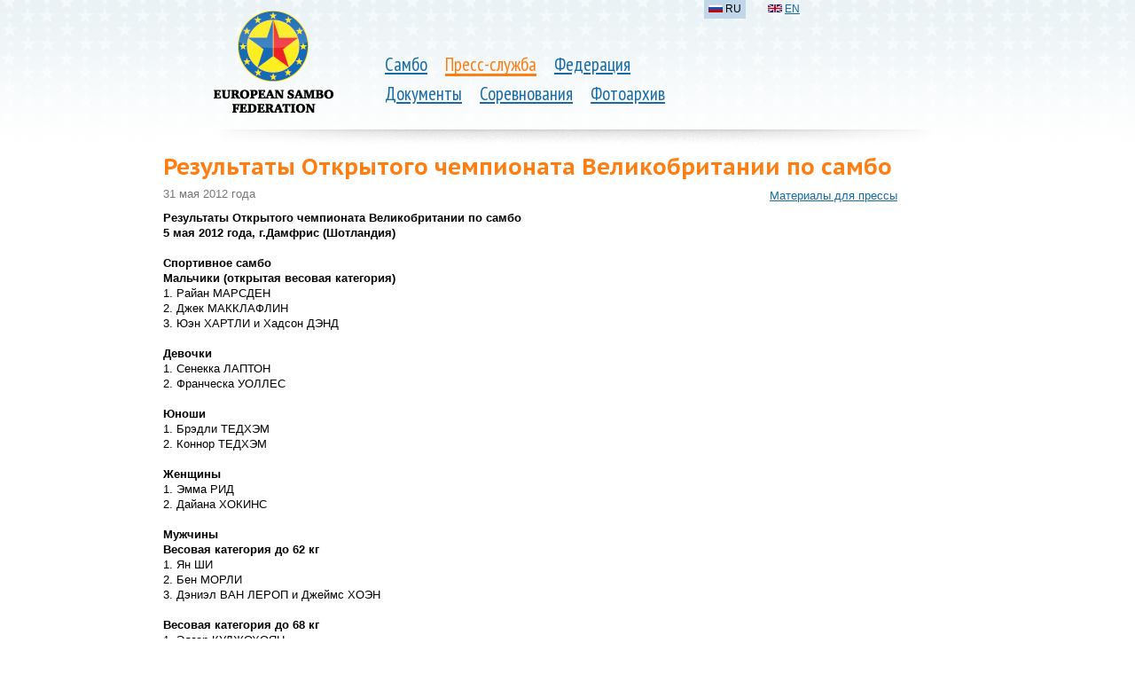

--- FILE ---
content_type: text/html; charset=utf-8
request_url: https://eurosambo.com/press/news/2012/118/
body_size: 2960
content:






<!doctype html>
<!--[if lt IE 7 ]>
<html lang="ru" class="no-js ie6"> <![endif]-->
<!--[if IE 7 ]>
<html lang="ru" class="no-js ie7"> <![endif]-->
<!--[if IE 8 ]>
<html lang="ru" class="no-js ie8"> <![endif]-->
<!--[if IE 9 ]>
<html lang="ru" class="no-js ie9"> <![endif]-->
<!--[if (gt IE 9)|!(IE)]><!-->
<html lang="ru" class="no-js"> <!--<![endif]-->
<head>
    <meta http-equiv="X-UA-Compatible" content="IE=Edge;chrome=1">
    <meta charset="utf-8">
    
        <title>
            
                Результаты Открытого чемпионата Великобритании по самбо

            
        </title>
    

    <link rel="icon" href="/favicon.ico"/>
    <link rel="shortcut icon" href="/favicon.ico"/>
    <link rel="alternate" type="application/rss+xml" title="RSS" href="/press/rss/"/>
    <link href='https://fonts.googleapis.com/css?family=PT+Sans+Narrow|PT+Sans+Caption:700&subset=latin,cyrillic' rel='stylesheet' type='text/css'>
    <link href="/media/css/reset.css?1347666356" type="text/css" rel="stylesheet" media="all"/>

    <link rel="stylesheet" href="/media/css/main.css?1571619386" type="text/css" media="all"/>
    

    <script src="https://ajax.googleapis.com/ajax/libs/jquery/1.7.1/jquery.min.js" type="text/javascript"></script>
    

    <script type="text/javascript" src="/media/js/fancybox/jquery.mousewheel-3.0.4.pack.js?1347666356"></script>
    <script type="text/javascript" src="/media/js/fancybox/jquery.fancybox-1.3.4.pack.js?1347666356"></script>
    <link rel="stylesheet" type="text/css" href="/media/js/fancybox/jquery.fancybox-1.3.4.css?1347666356" media="screen"/>
    <script type="text/javascript">
        $(document).ready(function() {
            $("a[rel=photo_group]").fancybox();
        });
    </script>


</head>
<body>


    <div class="header header_shadow">
        
            
                <table>
                    <tr>
                        <td class="logo">
                            
                                <a href="/"><img class="logo" src="/media/i/logo_3.png" alt=""/></a>
                            
                        </td>
                        <td class="nav">
                            <ul>
                                
                                        
                                            <li>
                                                <a href="/sambo/">Самбо</a>
                                            </li>
                                        
                                        
                                
                                        
                                            
                                                <li class="selected parent">
                                                    <a href="/press/">Пресс-служба</a>
                                                </li>
                                            
                                        
                                        
                                
                                        
                                            <li>
                                                <a href="/federation/">Федерация</a>
                                            </li>
                                        
                                        
                                            <br>
                                        
                                
                                        
                                            <li>
                                                <a href="/documents/">Документы</a>
                                            </li>
                                        
                                        
                                
                                        
                                            <li>
                                                <a href="/competitions/">Соревнования</a>
                                            </li>
                                        
                                        
                                
                                        
                                            <li>
                                                <a href="/photo/">Фотоархив</a>
                                            </li>
                                        
                                        
                                
                            </ul>
                        </td>
                        <td class="add">
                            <ul class="lang">
                                
                                    
                                        
                                            <li class="active">
                                                <i class="b-fg b-fg_RU"><img src="/media/i/fg.png"></i>
                                                RU</li>
                                        
                                    
                                
                                    
                                        
                                            <li>
                                                <a href="/en/"><i class="b-fg b-fg_EN"><img src="/media/i/fg.png"></i></a>
                                                <a href="/en/">EN</a>
                                            </li>
                                        
                                    
                                
                                    
                                
                            </ul>
                        </td>
                    </tr>
                </table>

        
        
    </div>



    <table class="content_layout">
        <tr>
            <td colspan="2" >
                
                    
                    
                    <h1>
                        
                            Результаты Открытого чемпионата Великобритании по самбо

                        
                    </h1>
                
                
            </td>
        </tr>
        <tr>
            
                <td class="l-col">
                    
                        
                            <div class="content">
                                











<div class="article">
    
        <div class="date">31 мая 2012 года</div>
        <div class="text">
<p><b>Результаты Открытого чемпионата Великобритании по самбо
<br/>5 мая 2012 года, г.Дамфрис (Шотландия)
<br/>
<br/>Спортивное самбо
<br/>Мальчики (открытая весовая категория)</b>
<br/>1. Райан МАРСДЕН
<br/>2. Джек МАККЛАФЛИН
<br/>3. Юэн ХАРТЛИ и Хадсон ДЭНД
<br/>
<br/><b>Девочки</b>
<br/>1. Сенекка ЛАПТОН
<br/>2. Франческа УОЛЛЕС
<br/>
<br/><b>Юноши</b>
<br/>1. Брэдли ТЕДХЭМ
<br/>2. Коннор ТЕДХЭМ
<br/>
<br/><b>Женщины</b>
<br/>1. Эмма РИД
<br/>2. Дайана ХОКИНС
<br/>
<br/><b>Мужчины
<br/>Весовая категория до 62 кг</b>
<br/>1. Ян ШИ
<br/>2. Бен МОРЛИ
<br/>3. Дэниэл ВАН ЛЕРОП и Джеймс ХОЭН
<br/>
<br/><b>Весовая категория до 68 кг</b>
<br/>1. Эдгар КУДЖОХОЯН
<br/>2. Иэн КАРРИК
<br/>3. Эшли МАККОЛЛ и Рейли БОДИКОМБ
<br/>
<br/><b>Весовая категория до 74 кг</b>
<br/>1. Рис АРМСТРОНГ
<br/>2. Дэн КУК
<br/>3. Джей ЭДГАР и Джеймс БЕННЕТТ
<br/>
<br/><b>Весовая категория до 82 кг</b>
<br/>1. Джейми МАРЦЕТТИ
<br/>2. Мик БАТЛЕР
<br/>3. Грант КИОУСОН и Роланд НЬЮСОН
<br/>
<br/><b>Весовая категория до 90 кг</b>
<br/>1. Дэнни РОБЕРТС
<br/>2. Джоэннс ЭЛДЕР
<br/>3. Том РОБСОН и Колин РОБИНСОН
<br/>
<br/><b>Весовая категория до 100 кг</b>
<br/>1. Георги ГЕОРГИЕВ
<br/>2. Виктор СКОТТ
<br/>3. Дуг ФУРНЕ и Крис ДУГЛАС
<br/>
<br/><b>Весовая категория свыше 100 кг</b>
<br/>1. Кенни КАРСОН
<br/>2. Крис БЕНТЛИ
<br/>
<br/><b>Боевое самбо
<br/>Легкий вес</b>
<br/>1. Эдгар КУДЖОХОЯН
<br/>2. Гинтарас ЙОНУСКИС
<br/>3. Райан ЛОКВУД
<br/>
<br/><b>Тяжелый вес</b>
<br/>1. Пэт КАРР
<br/>2. Райан ТЭЙЛОР
<br/>3. Адам ЛИНДОП
<br/>
<br/><img alt="Эдгар КУДЖОХОЯН - двукратный чемпион Британии по самбо" src="/media/resource/2012/06/04/britis13_500.jpg"/>
<br/>
<br/>На фото: Эдгар КУДЖОХОЯН — двукратный чемпион Великобритании по самбо 2012 года
<br/>
<br/></p>
</div>

        

        
            
        

        
            <blockquote class="event">
                <span class="date">05—6 мая 2012 года</span>
                <a href="/competitions/2012/10/" class="name">Открытый чемпионат Великобритании по самбо</a>
                <span class="ages">Мужчины</span>
                <span class="location"><i class="b-fg b-fg_GB"><img src="/media/i/fg.png"></i> <b>Соединенное Королевство</b>, Дамфрис</span>
            </blockquote>
        

    
</div>


                            </div>
                        
                    
                </td>
                <td class="r-col">
                    
                        
                            <div class="navigation">
                                
                                
                                    
                                        <ul>
                                    

                                    
                                        <li><a href="/press/kit/">Материалы для прессы</a></li>
                                    

                                    </ul>
                                
                            </div>
                        
                        
                            
                        
                    
                </td>
            
        </tr>
    </table>



    <div class="footer">
        <p>© 2004...2026
            Европейская федерация самбо
        </p>
        <p><a href="mailto:eurosambo@gmail.com">eurosambo@gmail.com</a></p>
    </div>


</body>
</html>


--- FILE ---
content_type: text/css
request_url: https://eurosambo.com/media/css/main.css?1571619386
body_size: 31594
content:
@charset "UTF-8";
body {
  background: url("../i/starts_bg.png") repeat-x;
  font-family: "Arial", sans-serif; }

a {
  color: #166ba6; }
  a:hover {
    color: #ff7d11; }

h1, h2, h3, h5, h6 {
  font-family: "PT Sans Caption", "Arial", sans-serif; }

/* Шапка */
.header {
  width: 912px;
  margin: 0 auto;
  margin-top: -5px;
  position: relative; }
  .header table {
    padding: 15px 25px 0 0px;
    margin-top: 5px; }
    .header table td.logo {
      width: 250px;
      min-width: 250px;
      padding-top: 10px;
      text-align: center; }
    .header table td.nav {
      width: 50%;
      padding-top: 63px; }
      .header table td.nav ul {
        line-height: 1.6em; }
    .header table td.add {
      width: 50%; }
  .header .lang {
    margin-left: 20px;
    font-size: 0.9em; }
    .header .lang:before, .header .lang:after {
      content: "";
      display: table; }
    .header .lang:after {
      clear: both; }
    .header .lang {
      zoom: 1; }
    .header .lang li {
      float: left;
      margin-right: 20px;
      padding: 5px;
      font-size: 0.8em; }
      .header .lang li.active {
        background: #c0d7e9; }
  .header .nav {
    width: 100%;
    margin: 0 auto; }
    .header .nav ul {
      font-family: "PT Sans Narrow", "Arial", sans-serif;
      font-size: 1.3em; }
      .header .nav ul:before, .header .nav ul:after {
        content: "";
        display: table; }
      .header .nav ul:after {
        clear: both; }
      .header .nav ul {
        zoom: 1; }
      .header .nav ul br:before, .header .nav ul br:after {
        content: "";
        display: table; }
      .header .nav ul br:after {
        clear: both; }
      .header .nav ul br {
        zoom: 1; }
      .header .nav ul li {
        line-height: 1em;
        float: left;
        margin-right: 20px; }
        .header .nav ul li.selected {
          border-bottom: #ff7d11 3px solid; }
        .header .nav ul li.parent a {
          color: #ff7d11;
          text-decoration: none; }

.header_shadow {
  background: url("../i/header_shadow.png") no-repeat 50% 100%;
  padding-bottom: 40px; }

/* Билбоард */
.billboard {
  margin-top: 10px;
  height: 216px;
  width: 100%;
  background: url("../i/banner-tubes.png") repeat-x; }
  .billboard .board {
    background: url("../i/banner-bg.png") repeat-x;
    width: 900px;
    position: relative;
    padding: 7px 6px;
    margin: 0 auto;
    background-color: white;
    z-index: 1; }
    .billboard .board .corner {
      display: block;
      width: 6px;
      height: 100%;
      position: absolute; }
    .billboard .board .left {
      left: 0;
      top: 0;
      background: url(../i/banner-cl-bg.png) no-repeat; }
    .billboard .board .right {
      right: 0;
      top: 0;
      background: url(../i/banner-cr-bg.png) no-repeat; }
    .billboard .board .slider {
      width: 900px;
      height: 200px; }
      .billboard .board .slider > a img {
        display: none; }

/* Анонсы */
.anonses {
  background: white;
  margin: 0 auto;
  margin-top: 10px;
  width: 912px;
  padding: 0 40px; }
  .anonses .item {
    width: 306px;
    height: 100px;
    margin-left: 0;
    margin-right: 0;
    background: url(../i/anonses-item-bg.png) repeat-x; }
  .anonses .left-shadow {
    width: 9px;
    height: 96px;
    position: absolute;
    left: 0;
    top: 0;
    background: url(../i/anonses-shadow-left.png) no-repeat; }
  .anonses .right-shadow {
    width: 9px;
    height: 96px;
    position: absolute;
    right: 0;
    top: 0;
    background: url(../i/anonses-shadow-right.png) no-repeat; }
  .anonses .clip {
    width: 912px;
    height: 98px;
    overflow: hidden; }
  .anonses .next {
    position: absolute;
    top: 33px;
    right: 10px;
    width: 19px;
    height: 35px;
    cursor: pointer;
    background: transparent url(../i/anonses-arrows-right.png) no-repeat 0 0; }
  .anonses .next-disabled {
    cursor: default;
    background-position: 0 -35px; }
  .anonses .prev {
    position: absolute;
    top: 33px;
    left: 10px;
    width: 19px;
    height: 35px;
    cursor: pointer;
    background: transparent url(../i/anonses-arrows-left.png) no-repeat 0 0; }
  .anonses .prev-disabled {
    cursor: default;
    background-position: 0 -35px; }

.row {
  width: 912px;
  margin: 35px auto; }
  .row:before, .row:after {
    content: "";
    display: table; }
  .row:after {
    clear: both; }
  .row {
    zoom: 1; }
  .row .l-col {
    position: relative;
    width: 565px;
    float: left; }
    .row .l-col .recent-news h2 {
      font-size: 1.4em;
      margin-bottom: 10px; }
    .row .l-col .recent-news div.top-container {
      margin-left: -10px;
      padding: 5px 10px 8px;
      background: #f3f3e2;
      -webkit-border-radius: 2px;
      -moz-border-radius: 2px;
      border-radius: 2px; }
    .row .l-col .recent-news ul li {
      margin-top: 15px;
      font-size: 0.8em;
      line-height: 1.4em; }
      .row .l-col .recent-news ul li li > *:first-child:-moz-first-node {
        margin-top: -1.2em; }
      .row .l-col .recent-news ul li > * {
        text-indent: 0; }
      .row .l-col .recent-news ul li:before {
        content: '\2014\a0';
        float: left;
        margin-left: -1.25em;
        color: #ff7d11; }
      .row .l-col .recent-news ul li {
        padding: 0;
        behavior: expression( (!this.before && parentNode && parentNode.tagName == 'UL' ) ? ( this.before = true ) & ( parentNode.style.listStyleImage = 'none' ) & ( ( this.firstChild && this.firstChild.firstChild ) ? ( this.firstChild.style.marginTop = '-1.2em' ) & ( this.firstChild.style.position = 'relative' ) : '' ) & ( eNOBR = document.createElement( '<nobr style="color: #ff7d11; position: relative; display: block; width: 1.25em; left: -1.25em; margin: 0 -1.25em -1.2em 0;" />' ) ) & ( eNOBR.innerHTML = '&mdash;&nbsp;' ) & ( this.insertBefore( eNOBR, this.firstChild ) ) : '' ); }
    .row .l-col .recent-news ul.top li {
      padding: 5px 0;
      margin: 0;
      list-style-type: none;
      font-weight: bold;
      font-size: 80%; }
      .row .l-col .recent-news ul.top li:first-child {
        padding-top: 0; }
      .row .l-col .recent-news ul.top li:last-child {
        padding-bottom: 0; }
      .row .l-col .recent-news ul.top li:before {
        content: none; }
  .row .r-col {
    float: left;
    padding-left: 35px;
    width: 300px;
    background: url(../i/shadow-vertical.png) no-repeat;
    -webkit-background-size: compact(20px 100%, false, false, false, false, false, false, false, false);
    -moz-background-size: compact(20px 100%, false, false, false, false, false, false, false, false);
    -ms-background-size: compact(20px 100%, false, false, false, false, false, false, false, false);
    background-size: compact(20px 100%, false, false, false, false, false, false, false, false); }
    .row .r-col .recent-important h3 {
      font-size: 1.1em;
      margin-bottom: 10px; }
    .row .r-col .recent-important ul li {
      margin-top: 10px;
      font-size: 0.8em;
      line-height: 1.4em; }
      .row .r-col .recent-important ul li li > *:first-child:-moz-first-node {
        margin-top: -1.2em; }
      .row .r-col .recent-important ul li > * {
        text-indent: 0; }
      .row .r-col .recent-important ul li:before {
        content: '\2014\a0';
        float: left;
        margin-left: -1.25em;
        color: #ff7d11; }
      .row .r-col .recent-important ul li {
        margin-left: 1.3em;
        padding: 0;
        behavior: expression( (!this.before && parentNode && parentNode.tagName == 'UL' ) ? ( this.before = true ) & ( parentNode.style.listStyleImage = 'none' ) & ( ( this.firstChild && this.firstChild.firstChild ) ? ( this.firstChild.style.marginTop = '-1.2em' ) & ( this.firstChild.style.position = 'relative' ) : '' ) & ( eNOBR = document.createElement( '<nobr style="color: #ff7d11; position: relative; display: block; width: 1.25em; left: -1.25em; margin: 0 -1.25em -1.2em 0;" />' ) ) & ( eNOBR.innerHTML = '&mdash;&nbsp;' ) & ( this.insertBefore( eNOBR, this.firstChild ) ) : '' ); }
    .row .r-col .congratulations,
    .row .r-col .upcoming {
      margin-top: 30px; }
      .row .r-col .congratulations h4,
      .row .r-col .upcoming h4 {
        font-size: 1em;
        margin-bottom: 0; }
        .row .r-col .congratulations h4 b,
        .row .r-col .upcoming h4 b {
          color: #ff7d11; }
      .row .r-col .congratulations h5,
      .row .r-col .upcoming h5 {
        font-size: 1em;
        margin-bottom: 0;
        font-weight: normal; }
      .row .r-col .congratulations ul,
      .row .r-col .upcoming ul {
        margin-top: -5px; }
        .row .r-col .congratulations ul li,
        .row .r-col .upcoming ul li {
          margin-top: 15px;
          font-size: 0.8em; }
          .row .r-col .congratulations ul li a,
          .row .r-col .upcoming ul li a {
            font-weight: bold; }
          .row .r-col .congratulations ul li span,
          .row .r-col .upcoming ul li span {
            margin-top: 5px;
            display: block; }
      .row .r-col .congratulations i,
      .row .r-col .upcoming i {
        display: block;
        font-size: 0.8em;
        margin-top: 1em; }

.recent-events {
  width: 912px;
  margin: 15px auto;
  background: url("../i/events_bg.png") repeat-y;
  padding: 20px 0;
  text-align: center;
  position: relative; }
  .recent-events .line {
    width: 100%;
    position: absolute;
    top: 0;
    left: 0;
    background: url("../i/events-dec-bg.png") no-repeat 50% 0;
    height: 5px; }
  .recent-events .shadow {
    width: 100%;
    position: absolute;
    bottom: 0;
    left: 0;
    background: url("../i/events-shadow.png") no-repeat 50% 0;
    height: 28px; }
  .recent-events h2 {
    font-size: 1.1em;
    margin-bottom: 15px; }
  .recent-events table {
    z-index: 1;
    text-align: left; }
    .recent-events table .icons a {
      float: left;
      width: 80px;
      height: 80px;
      display: block; }
      .recent-events table .icons a.active, .recent-events table .icons a:hover {
        -webkit-box-shadow: compact(0 0 10px #166ba6, false, false, false, false, false, false, false, false);
        -moz-box-shadow: compact(0 0 10px #166ba6, false, false, false, false, false, false, false, false);
        box-shadow: compact(0 0 10px #166ba6, false, false, false, false, false, false, false, false); }
    .recent-events table td {
      padding-right: 15px;
      width: 20%; }
      .recent-events table td span {
        font-size: 70%;
        display: block;
        margin-bottom: 5px; }
        .recent-events table td span.date {
          color: #000;
          margin-top: 10px; }
        .recent-events table td span.ages {
          color: #777; }
      .recent-events table td h6 {
        font-size: 80%;
        margin-bottom: 5px;
        line-height: 1.2em; }

.members {
  background: url("../i/europe-bg.png") no-repeat 50% 50%; }
  .members h2 {
    text-align: center;
    font-size: 0.95em; }
  .members table {
    width: 700px;
    margin: 0 auto; }
    .members table td {
      width: 25%;
      padding-left: 45px; }
    .members table ul li {
      font-size: 0.8em;
      margin-top: 18px;
      line-height: 1.2em; }
      .members table ul li i {
        display: inline-block;
        float: left;
        margin-left: -16px;
        margin-top: 2px; }
      .members table ul li a {
        display: inline-block;
        margin-left: 0.25em; }
  .members .candidates {
    margin-top: 35px;
    text-align: center;
    color: #777;
    font-size: 0.8em; }
    .members .candidates b {
      color: #000; }

.footer {
  background: url("../i/footer-shadow.png") no-repeat 50% 0;
  margin: 15px 0;
  padding-top: 25px;
  text-align: center;
  font-size: 0.7em; }
  .footer p {
    line-height: 2em; }

.content_layout {
  margin: 0 auto;
  width: 912px; }
  .content_layout a.uplink {
    display: inline-block;
    margin-bottom: 10px;
    font-size: 0.8em; }
  .content_layout h1 {
    font-size: 160%;
    color: #ff7d11; }
  .content_layout .l-col {
    width: 75%;
    padding: 10px 30px 0 0; }
  .content_layout .center {
    text-align: center; }
  .content_layout .r-col {
    width: 25%;
    padding: 10px 30px 0 0; }

.content_layout .content {
  font-size: 0.8em;
  line-height: 1.4em; }
  .content_layout .content p {
    margin-bottom: 1em; }
  .content_layout .content blockquote {
    margin-bottom: 1em;
    padding: 10px;
    border-left: 3px solid #ff7d11;
    background: #f8f1d9;
    line-height: 1.3em; }

.content_layout .navigation {
  font-size: 0.8em; }
  .content_layout .navigation li {
    display: block;
    padding: 5px 0;
    margin-bottom: 5px; }
    .content_layout .navigation li b {
      display: inline-block;
      padding: 5px 5px 5px 0;
      background: #f8f1d9; }
    .content_layout .navigation li.active {
      margin-left: -10px;
      padding: 0 0 0 10px;
      background: url("/media/i/bg-menu-arrow.png") no-repeat 0 50%; }
      .content_layout .navigation li.active a {
        display: inline-block;
        padding: 5px 5px 5px 0;
        background: #f8f1d9; }

.file {
  margin-right: 2em;
  margin-left: 32px !important;
  font-size: 100%;
  min-height: 37px; }
  .file a {
    line-height: 1.2em; }
  .file b {
    display: block;
    font-weight: normal;
    color: #999;
    font-size: 80%; }
  .file i {
    float: left;
    margin: -1px 0 0.5em -32px;
    width: 36px;
    height: 40px;
    background: url("/media/i/icons/files_2.png") 0 0 no-repeat; }
  .file.pdf i {
    background-position: -40px 0; }
  .file.doc i, .file.docx i {
    background-position: -80px 0; }
  .file.xls i, .file.xlsx i {
    background-position: -320px 0; }
  .file.ppt i {
    background-position: -440px 0; }
  .file.jpg i {
    background-position: -160px 0; }
  .file.gif i {
    background-position: -120px 0; }
  .file.tiff i, .file.tif i {
    background-position: -180px 0; }
  .file.rar i {
    background-position: -240px 0; }
  .file.zip i {
    background-position: -280px 0; }
  .file.rtf i {
    background-position: -360px 0; }

.content_layout .tabs {
  margin-top: 10px;
  font-size: 1em;
  display: inline-block; }
  .content_layout .tabs:before, .content_layout .tabs:after {
    content: "";
    display: table; }
  .content_layout .tabs:after {
    clear: both; }
  .content_layout .tabs {
    zoom: 1; }
  .content_layout .tabs li {
    float: left;
    display: block;
    line-height: 1em;
    margin-right: 1em; }
    .content_layout .tabs li a, .content_layout .tabs li b {
      font-weight: normal;
      display: block;
      padding: 3px 5px 9px 5px; }
    .content_layout .tabs li.selected a, .content_layout .tabs li.selected b {
      font-weight: bold;
      text-shadow: #fff 1px 1px 1px;
      background: url("/media/i/tab-arr.gif") #c0d7e9 50% 100% no-repeat; }

/************************ Статьи **************************/
.content_layout .article-list .item {
  margin-bottom: 15px; }
  .content_layout .article-list .item .image {
    display: block; }
  .content_layout .article-list .item .date {
    color: #777; }
  .content_layout .article-list .item .lead li > *:first-child:-moz-first-node {
    margin-top: -1.2em; }
  .content_layout .article-list .item .lead > * {
    text-indent: 0; }
  .content_layout .article-list .item .lead:before {
    content: '\2014\a0';
    float: left;
    margin-left: -1.25em;
    color: #ff7d11; }
  .content_layout .article-list .item .lead {
    padding: 0;
    behavior: expression( (!this.before && parentNode && parentNode.tagName == 'UL' ) ? ( this.before = true ) & ( parentNode.style.listStyleImage = 'none' ) & ( ( this.firstChild && this.firstChild.firstChild ) ? ( this.firstChild.style.marginTop = '-1.2em' ) & ( this.firstChild.style.position = 'relative' ) : '' ) & ( eNOBR = document.createElement( '<nobr style="color: #ff7d11; position: relative; display: block; width: 1.25em; left: -1.25em; margin: 0 -1.25em -1.2em 0;" />' ) ) & ( eNOBR.innerHTML = '&mdash;&nbsp;' ) & ( this.insertBefore( eNOBR, this.firstChild ) ) : '' ); }

.content_layout .article .date {
  color: #777;
  margin-bottom: 10px; }
.content_layout .article .photos {
  margin-bottom: 1em; }
  .content_layout .article .photos a {
    display: inline-block; }
.content_layout .article .event {
  display: inline-block;
  border: none;
  background: url("/media/i/arrow.png") no-repeat 100% 50% #f3f3e2;
  padding-right: 30px; }
  .content_layout .article .event .date, .content_layout .article .event .location, .content_layout .article .event .ages {
    margin: 0;
    display: block; }
  .content_layout .article .event .location {
    margin-top: 3px; }
  .content_layout .article .event .date {
    margin-bottom: 3px;
    color: #000; }
  .content_layout .article .event .name {
    font-weight: bold; }
  .content_layout .article .event .ages {
    color: #777;
    font-size: 0.9em; }

/*********************** Календарь *************************/
.content_layout .event_type-filter {
  display: block;
  font-size: 0.8em; }

.content_layout .event-list {
  margin: 0 0 1em -15px !important; }
  .content_layout .event-list tr.title td {
    padding: 25px 15px 0 15px;
    border: none; }
  .content_layout .event-list tr.item:hover td {
    background: #f5f5f5; }
  .content_layout .event-list tr.current {
    background: #f5f0d1; }
    .content_layout .event-list tr.current:hover {
      background: #f5f0d1; }
  .content_layout .event-list td {
    padding: 15px 15px 0 15px;
    border: none !important; }
    .content_layout .event-list td.date {
      width: 15%;
      padding: 15px 15px 15px 15px; }
    .content_layout .event-list td.name {
      width: 70%;
      line-height: 1.2em;
      padding: 11px 0 15px 0; }
    .content_layout .event-list td.location {
      width: 15%;
      min-width: 200px;
      padding: 15px 0; }
  .content_layout .event-list h3 {
    font-size: 1.4em;
    margin: 5px 0 0 -5px; }
    .content_layout .event-list h3:first-child {
      margin: 0; }

.content_layout .event span {
  display: block; }
  .content_layout .event span.date {
    color: #000; }
  .content_layout .event span.ages {
    color: #777; }
.content_layout .event .description {
  margin-top: 1em; }

.content_layout .event .docs {
  display: inline-block;
  margin-top: 15px;
  padding: 10px 10px 5px 10px;
  background: white;
  background-image: -webkit-gradient(linear, left top, left bottom, from(#fafaf4), to(#F3F3E2));
  background-image: -webkit-linear-gradient(top, #fafaf4, #F3F3E2);
  background-image: -moz-linear-gradient(top, #fafaf4, #F3F3E2);
  background-image: -ms-linear-gradient(top, #fafaf4, #F3F3E2);
  background-image: -o-linear-gradient(top, #fafaf4, #F3F3E2);
  background-image: linear-gradient(top, #fafaf4, #F3F3E2);
  filter: progid:DXImageTransform.Microsoft.gradient(GradientType=0,startColorstr='#fafaf4', endColorstr='#f3f3e2');
  -ms-filter: "progid:DXImageTransform.Microsoft.gradient(GradientType=0,startColorstr='#fafaf4', endColorstr='#f3f3e2')"; }
  .content_layout .event .docs:before, .content_layout .event .docs:after {
    content: "";
    display: table; }
  .content_layout .event .docs:after {
    clear: both; }
  .content_layout .event .docs {
    zoom: 1; }
  .content_layout .event .docs h3 {
    font-size: 1.2em;
    margin-bottom: 5px; }
  .content_layout .event .docs .doc-list {
    margin-top: 10px; }
    .content_layout .event .docs .doc-list:before, .content_layout .event .docs .doc-list:after {
      content: "";
      display: table; }
    .content_layout .event .docs .doc-list:after {
      clear: both; }
    .content_layout .event .docs .doc-list {
      zoom: 1; }
    .content_layout .event .docs .doc-list:first-child {
      margin-top: 0; }
    .content_layout .event .docs .doc-list p.file {
      float: left;
      margin-bottom: 0; }
      .content_layout .event .docs .doc-list p.file i {
        height: 37px; }

.content_layout .event .first-photos {
  display: inline-block;
  line-height: 80px;
  margin-top: 15px;
  background: #f9fbfd;
  background-image: -webkit-gradient(linear, left top, left bottom, from(#e6eff6), to(#c0d7e9));
  background-image: -webkit-linear-gradient(top, #e6eff6, #c0d7e9);
  background-image: -moz-linear-gradient(top, #e6eff6, #c0d7e9);
  background-image: -ms-linear-gradient(top, #e6eff6, #c0d7e9);
  background-image: -o-linear-gradient(top, #e6eff6, #c0d7e9);
  background-image: linear-gradient(top, #e6eff6, #c0d7e9);
  filter: progid:DXImageTransform.Microsoft.gradient(GradientType=0,startColorstr='#e6eff6', endColorstr='#c0d7e9');
  -ms-filter: "progid:DXImageTransform.Microsoft.gradient(GradientType=0,startColorstr='#e6eff6', endColorstr='#c0d7e9')"; }
  .content_layout .event .first-photos .wrap {
    background: url("/media/i/arrow.png") no-repeat 100% 50% !important;
    padding: 2px; }
    .content_layout .event .first-photos .wrap:before, .content_layout .event .first-photos .wrap:after {
      content: "";
      display: table; }
    .content_layout .event .first-photos .wrap:after {
      clear: both; }
    .content_layout .event .first-photos .wrap {
      zoom: 1; }
    .content_layout .event .first-photos .wrap a {
      display: block;
      float: left;
      width: 80px;
      height: 80px;
      margin: 2px; }
      .content_layout .event .first-photos .wrap a.link {
        width: auto;
        padding-right: 10px;
        padding-left: 5px; }

.content_layout .event .articles {
  margin-top: 15px; }
  .content_layout .event .articles h3 {
    font-size: 1.3em;
    margin-bottom: 5px; }
  .content_layout .event .articles .item {
    margin-bottom: 15px; }
    .content_layout .event .articles .item .date {
      color: #777; }
    .content_layout .event .articles .item .lead li > *:first-child:-moz-first-node {
      margin-top: -1.2em; }
    .content_layout .event .articles .item .lead > * {
      text-indent: 0; }
    .content_layout .event .articles .item .lead:before {
      content: '\2014\a0';
      float: left;
      margin-left: -1.25em;
      color: #ff7d11; }
    .content_layout .event .articles .item .lead {
      padding: 0;
      behavior: expression( (!this.before && parentNode && parentNode.tagName == 'UL' ) ? ( this.before = true ) & ( parentNode.style.listStyleImage = 'none' ) & ( ( this.firstChild && this.firstChild.firstChild ) ? ( this.firstChild.style.marginTop = '-1.2em' ) & ( this.firstChild.style.position = 'relative' ) : '' ) & ( eNOBR = document.createElement( '<nobr style="color: #ff7d11; position: relative; display: block; width: 1.25em; left: -1.25em; margin: 0 -1.25em -1.2em 0;" />' ) ) & ( eNOBR.innerHTML = '&mdash;&nbsp;' ) & ( this.insertBefore( eNOBR, this.firstChild ) ) : '' ); }

.content_layout .event .results:before, .content_layout .event .results:after {
  content: "";
  display: table; }
.content_layout .event .results:after {
  clear: both; }
.content_layout .event .results {
  zoom: 1; }
.content_layout .event .results h2 {
  font-size: 1.4em;
  margin-bottom: 0.5em; }
.content_layout .event .results .result-list {
  width: 200px;
  float: left; }
  .content_layout .event .results .result-list h3 {
    font-weight: normal;
    margin-bottom: 5px; }

/*********************** Фотогалерея ***********************/
.content_layout .gallery-list {
  margin-left: -2em;
  margin-top: -1.5em; }
  .content_layout .gallery-list:before, .content_layout .gallery-list:after {
    content: "";
    display: table; }
  .content_layout .gallery-list:after {
    clear: both; }
  .content_layout .gallery-list {
    zoom: 1; }
  .content_layout .gallery-list .item {
    position: relative;
    width: 175px;
    float: left;
    margin: 2.5em 0 0 4em;
    vertical-align: top; }
    .content_layout .gallery-list .item span {
      display: block; }
      .content_layout .gallery-list .item span.date {
        color: #777;
        margin-top: 10px; }
      .content_layout .gallery-list .item span.ages {
        color: #777; }
    .content_layout .gallery-list .item .min {
      margin: 0 0 80px 0;
      height: 10em;
      width: 80px; }
    .content_layout .gallery-list .item .icon {
      width: 80px;
      height: 80px;
      margin-bottom: 5px; }
      .content_layout .gallery-list .item .icon a {
        float: left;
        width: 80px;
        height: 80px;
        display: block; }
        .content_layout .gallery-list .item .icon a.active, .content_layout .gallery-list .item .icon a:hover {
          -webkit-box-shadow: compact(0 0 10px #166ba6, false, false, false, false, false, false, false, false);
          -moz-box-shadow: compact(0 0 10px #166ba6, false, false, false, false, false, false, false, false);
          box-shadow: compact(0 0 10px #166ba6, false, false, false, false, false, false, false, false); }
    .content_layout .gallery-list .item .left {
      position: absolute;
      width: 175px; }

.content_layout .gallery span {
  display: block; }
  .content_layout .gallery span.date {
    color: #000; }
  .content_layout .gallery span.ages {
    color: #777; }
.content_layout .gallery .photo-list {
  margin-top: 15px;
  margin-left: -5px; }
  .content_layout .gallery .photo-list:before, .content_layout .gallery .photo-list:after {
    content: "";
    display: table; }
  .content_layout .gallery .photo-list:after {
    clear: both; }
  .content_layout .gallery .photo-list {
    zoom: 1; }
  .content_layout .gallery .photo-list a {
    display: block;
    float: left;
    margin: 0; }
    .content_layout .gallery .photo-list a img {
      opacity: 0.8;
      filter: progid:DXImageTransform.Microsoft.Alpha(opacity = 80);
      -moz-opacity: 0.8;
      -khtml-opacity: 0.8;
      border: #fff 4px solid; }
    .content_layout .gallery .photo-list a:hover img {
      opacity: 1;
      filter: progid:DXImageTransform.Microsoft.Alpha(opacity = 100);
      -moz-opacity: 1;
      -khtml-opacity: 1;
      border: #ff7d11 4px solid; }

/*********************** Руководство ***********************/
.content_layout .b-president {
  margin-right: 2em; }

.content_layout .direction:before, .content_layout .direction:after {
  content: "";
  display: table; }
.content_layout .direction:after {
  clear: both; }
.content_layout .direction {
  zoom: 1; }
.content_layout .direction .top {
  margin-bottom: 15px; }
  .content_layout .direction .top:before, .content_layout .direction .top:after {
    content: "";
    display: table; }
  .content_layout .direction .top:after {
    clear: both; }
  .content_layout .direction .top {
    zoom: 1; }
  .content_layout .direction .top .person-list {
    float: left; }
.content_layout .direction .person-list {
  margin-bottom: 15px;
  margin-left: -1em; }
  .content_layout .direction .person-list:before, .content_layout .direction .person-list:after {
    content: "";
    display: table; }
  .content_layout .direction .person-list:after {
    clear: both; }
  .content_layout .direction .person-list {
    zoom: 1; }
  .content_layout .direction .person-list .item {
    position: relative;
    width: 200px;
    float: left;
    margin: 1em 0 0 1em; }
    .content_layout .direction .person-list .item .left {
      position: absolute;
      width: 200px; }
    .content_layout .direction .person-list .item .min {
      margin: 0 0 200px 0;
      width: 200px; }
    .content_layout .direction .person-list .item .country {
      display: block; }
    .content_layout .direction .person-list .item span.description {
      font-style: italic;
      color: #777;
      display: block;
      line-height: 1.2em; }
    .content_layout .direction .person-list .item .photo {
      width: 100px;
      height: 120px;
      margin-bottom: 5px;
      padding: 2px;
      background: #f5f5f5; }
  .content_layout .direction .person-list h3 {
    font-size: 1.2em;
    font-weight: normal;
    margin-left: 1em; }

/*********************** Страны-участники ***********************/
.content_layout h2.candidates {
  font-size: 1.4em;
  margin-top: 2em;
  margin-bottom: 0.5em; }

.content_layout .member-list .item {
  margin-bottom: 20px; }
  .content_layout .member-list .item li > *:first-child:-moz-first-node {
    margin-top: -1.2em; }
  .content_layout .member-list .item > * {
    text-indent: 0; }
  .content_layout .member-list .item:before {
    content: '\2014\a0';
    float: left;
    margin-left: -1.25em; }
  .content_layout .member-list .item {
    padding: 0;
    behavior: expression( (!this.before && parentNode && parentNode.tagName == 'UL' ) ? ( this.before = true ) & ( parentNode.style.listStyleImage = 'none' ) & ( ( this.firstChild && this.firstChild.firstChild ) ? ( this.firstChild.style.marginTop = '-1.2em' ) & ( this.firstChild.style.position = 'relative' ) : '' ) & ( eNOBR = document.createElement( '<nobr style="color: false; position: relative; display: block; width: 1.25em; left: -1.25em; margin: 0 -1.25em -1.2em 0;" />' ) ) & ( eNOBR.innerHTML = '&mdash;&nbsp;' ) & ( this.insertBefore( eNOBR, this.firstChild ) ) : '' ); }
  .content_layout .member-list .item:last-child {
    margin-bottom: 0; }
  .content_layout .member-list .item .location {
    margin-left: 0.3em; }

.content_layout .member table.info {
  margin-left: -10px;
  margin-top: 5px; }
  .content_layout .member table.info td {
    padding: 5px 10px; }
    .content_layout .member table.info td span {
      position: relative;
      top: 4px; }
    .content_layout .member table.info td.key {
      width: 30%;
      vertical-align: top;
      padding-right: 0; }
      .content_layout .member table.info td.key div {
        border-bottom: #ddd 1px dotted; }
        .content_layout .member table.info td.key div span {
          background: white;
          padding-right: 2px; }
    .content_layout .member table.info td.value {
      width: 40%;
      padding-left: 0;
      vertical-align: bottom; }
      .content_layout .member table.info td.value span {
        padding-left: 3px; }
.content_layout .member table.persons {
  margin-top: 15px;
  background: #f3f3e2;
  width: 100%; }
  .content_layout .member table.persons td {
    padding: 5px 10px; }
.content_layout .member .text {
  margin-top: 15px; }
.content_layout .member .articles {
  margin-top: 15px; }
  .content_layout .member .articles h3 {
    font-size: 1.3em;
    margin-bottom: 5px; }
  .content_layout .member .articles .item {
    margin-bottom: 15px; }
    .content_layout .member .articles .item .date {
      color: #777; }
    .content_layout .member .articles .item .lead li > *:first-child:-moz-first-node {
      margin-top: -1.2em; }
    .content_layout .member .articles .item .lead > * {
      text-indent: 0; }
    .content_layout .member .articles .item .lead:before {
      content: '\2014\a0';
      float: left;
      margin-left: -1.25em;
      color: #ff7d11; }
    .content_layout .member .articles .item .lead {
      padding: 0;
      behavior: expression( (!this.before && parentNode && parentNode.tagName == 'UL' ) ? ( this.before = true ) & ( parentNode.style.listStyleImage = 'none' ) & ( ( this.firstChild && this.firstChild.firstChild ) ? ( this.firstChild.style.marginTop = '-1.2em' ) & ( this.firstChild.style.position = 'relative' ) : '' ) & ( eNOBR = document.createElement( '<nobr style="color: #ff7d11; position: relative; display: block; width: 1.25em; left: -1.25em; margin: 0 -1.25em -1.2em 0;" />' ) ) & ( eNOBR.innerHTML = '&mdash;&nbsp;' ) & ( this.insertBefore( eNOBR, this.firstChild ) ) : '' ); }

/*# sourceMappingURL=main.css.map */
